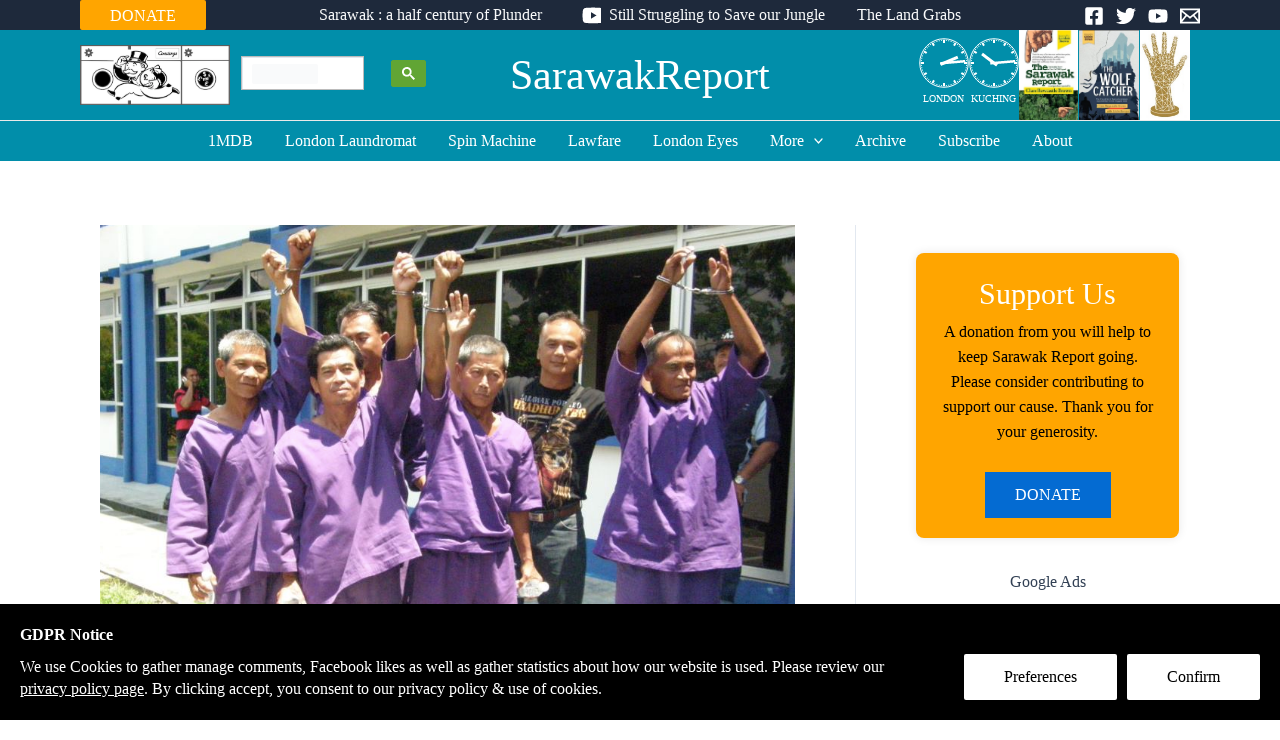

--- FILE ---
content_type: text/html; charset=utf-8
request_url: https://www.google.com/recaptcha/api2/aframe
body_size: 111
content:
<!DOCTYPE HTML><html><head><meta http-equiv="content-type" content="text/html; charset=UTF-8"></head><body><script nonce="cvlc0UbwDwLTbr566f8oBA">/** Anti-fraud and anti-abuse applications only. See google.com/recaptcha */ try{var clients={'sodar':'https://pagead2.googlesyndication.com/pagead/sodar?'};window.addEventListener("message",function(a){try{if(a.source===window.parent){var b=JSON.parse(a.data);var c=clients[b['id']];if(c){var d=document.createElement('img');d.src=c+b['params']+'&rc='+(localStorage.getItem("rc::a")?sessionStorage.getItem("rc::b"):"");window.document.body.appendChild(d);sessionStorage.setItem("rc::e",parseInt(sessionStorage.getItem("rc::e")||0)+1);localStorage.setItem("rc::h",'1769264050805');}}}catch(b){}});window.parent.postMessage("_grecaptcha_ready", "*");}catch(b){}</script></body></html>